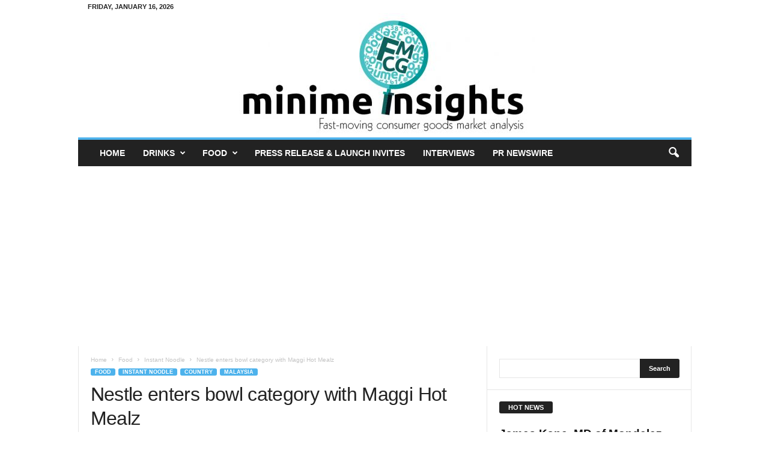

--- FILE ---
content_type: text/html; charset=utf-8
request_url: https://www.google.com/recaptcha/api2/aframe
body_size: 267
content:
<!DOCTYPE HTML><html><head><meta http-equiv="content-type" content="text/html; charset=UTF-8"></head><body><script nonce="W6v6Guw-U4EvB98CT1cOXg">/** Anti-fraud and anti-abuse applications only. See google.com/recaptcha */ try{var clients={'sodar':'https://pagead2.googlesyndication.com/pagead/sodar?'};window.addEventListener("message",function(a){try{if(a.source===window.parent){var b=JSON.parse(a.data);var c=clients[b['id']];if(c){var d=document.createElement('img');d.src=c+b['params']+'&rc='+(localStorage.getItem("rc::a")?sessionStorage.getItem("rc::b"):"");window.document.body.appendChild(d);sessionStorage.setItem("rc::e",parseInt(sessionStorage.getItem("rc::e")||0)+1);localStorage.setItem("rc::h",'1768524689691');}}}catch(b){}});window.parent.postMessage("_grecaptcha_ready", "*");}catch(b){}</script></body></html>